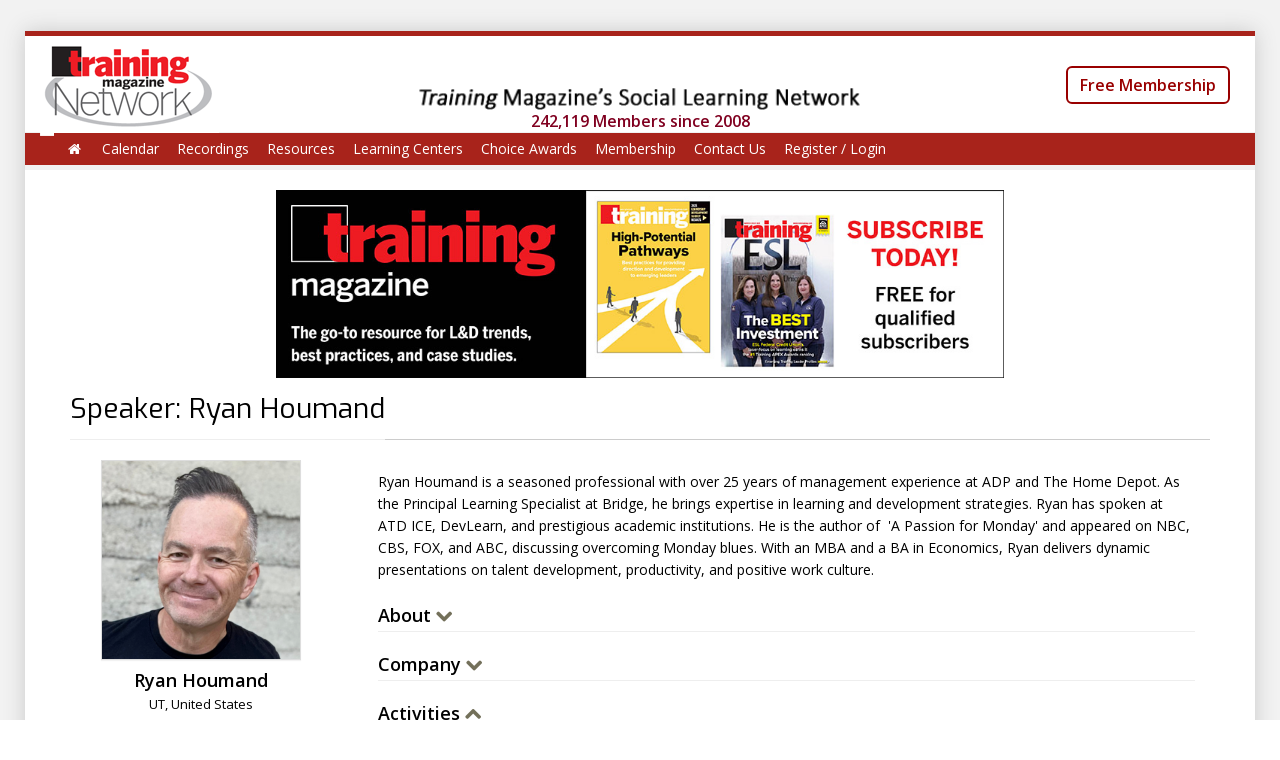

--- FILE ---
content_type: text/html; charset=utf-8
request_url: https://www.trainingmagnetwork.com/participants/345585/speaker_info
body_size: 7975
content:
<!DOCTYPE html>
<html>
<head>
<meta charset='utf-8'>
<meta content='width=device-width, initial-scale=1' name='viewport'>
<meta content='IE=edge' http-equiv='X-UA-Compatible'>
<meta content='no-store' http-equiv='Cache-Control'>
<meta content='no-cache' http-equiv='Pragma'>
<meta content='0' http-equiv='Expires'>
<title>Training Magazine Network | Training Magazine Network</title>
<link href="//www.trainingmagnetwork.com/images/favicon-tmn.ico" rel="icon" type="image/x-icon">
<meta content="Training Magazine Network (TMN) is a platform for social learning and networking for the exchange of ideas and resources among global learning professionals and thought leaders." name="description">
<link href="https://www.trainingmagnetwork.com/participants/345585/speaker_info" rel="canonical">
<meta content="Training Magazine Network" property="og:site_name">
<meta content="Training Magazine Network" property="og:title">
<meta content="Training Magazine Network (TMN) is a platform for social learning and networking for the exchange of ideas and resources among global learning professionals and thought leaders.
" property="og:description">
<meta content="website" property="og:type">
<meta content="https://www.trainingmagnetwork.com/participants/345585/speaker_info" property="og:url">
<meta content="https://s3.amazonaws.com/trainingmagnetwork.com/accounts/logos/000/000/017/original/2021_TMN_Logo_copy.png?1620224417" property="og:image">
<meta content="summary_large_image" name="twitter:card">
<meta content="@trainmagnetwork" name="twitter:site">
<meta content="Training Magazine Network" name="twitter:title">
<meta content="Training Magazine Network (TMN) is a platform for social learning and networking for the exchange of ideas and resources among global learning professionals and thought leaders.
" name="twitter:description">
<meta content="https://www.trainingmagnetwork.com/participants/345585/speaker_info" name="twitter:url">
<meta content="https://s3.amazonaws.com/trainingmagnetwork.com/accounts/logos/000/000/017/original/2021_TMN_Logo_copy.png?1620224417" name="twitter:image">
<meta content="179" name="twitter:image:width">
<meta content="100" name="twitter:image:height">
<meta content="authenticity_token" name="csrf-param" />
<meta content="MXgYoSg39Zjw1AQuuM+cJ4THqBO5498Rsii0AJDmNSE=" name="csrf-token" />
<link href='https://source.zoom.us/1.9.5/css/react-select.css' rel='stylesheet' type='text/css'>
<link href='/favicon-tmn.ico' rel='shortcut icon' type='image/x-icon'>
<link href="//www.trainingmagnetwork.com/assets/application-abd46d52b5f5116729c2c6684f36b260.css" media="screen" rel="stylesheet" />
<link href='//www.trainingmagnetwork.com/color?color=a8231b' media='all' rel='stylesheet'>
<script src="//www.trainingmagnetwork.com/assets/application-5dbafb0d10cb4b188c89988f284da1c6.js"></script>

<script src='https://js.pusher.com/7.0/pusher.min.js'></script>
<script>
  (function(w,d,s,l,i){w[l]=w[l]||[];w[l].push({'gtm.start': new Date().getTime(),event:'gtm.js'});var f=d.getElementsByTagName(s)[0], j=d.createElement(s),dl=l!='dataLayer'?'&l='+l:'';j.async=true;j.src='https://www.googletagmanager.com/gtm.js?id='+i+dl;f.parentNode.insertBefore(j,f);})(window,document,'script','dataLayer','GTM-NJS6QND');
</script>
<!--[if lt IE 9]>
<script data-turbolinks-track="true" src="//www.trainingmagnetwork.com/assets/html5shiv-fb8922bee1357fbcdd51521069638e05.js"></script>
<script data-turbolinks-track="true" src="//www.trainingmagnetwork.com/assets/respond-97aa2adf42b978d7084b7e97accece3d.js"></script>
<![endif]-->
</head>
<body class='participants speaker_info  trainingmagnetwork_account classic_layout full_https chrome' data-background-image='https://s3.amazonaws.com/trainingmagnetwork.com/accounts/background_images/000/000/017/original/ray1.jpg?1443269430' data-login-url='/login?referrer_url=https%3A%2F%2Fwww.trainingmagnetwork.com%2Fparticipants%2F345585%2Fspeaker_info' data-modal-url='' id='space'>
<img alt="Loader 2" src="//www.trainingmagnetwork.com/images/loader-2.gif" style="visibility:hidden; position:fixed; z-index:-999;" />
<img alt="Loader" src="//www.trainingmagnetwork.com/images/loader.gif" style="visibility:hidden; position:fixed; z-index:-999;" />
<noscript>
<iframe height='0' src='https://www.googletagmanager.com/ns.html?id=GTM-NJS6QND' style='display:none;visibility:hidden' width='0'></iframe>
</noscript>
<div id='plan_test_mode_simulation_alert'>
</div>



<div class='guide-question-mark-button hide non-saas-account' id='top-buttons'>
<div id='guide-page'>
<div id='help-button'>
<a class="no-link classic-help show-guide-page-modal" href="#"><span class='icon icon-question-sign'></span>
</a></div>
</div>
</div>

<div id='custom_overlay'></div>
<div id='top-info'>
<div class='row-fluid' style=''>
<div class='col-sm-12 acenter'>
<!-- - if tmn? && Rails.env.production? -->
<!-- / = render "shared/tmn_ads/header" -->
<div class='advertiser_wide_container random'>
</div>

</div>
</div>
</div>
<div class='container' id='layout'>
<div class='pull-right'>
<div class='top-social-links'>
<!-- Cleaning the values -->
<!-- Setting all the parameters -->
<!-- Putting Hash Tags -->
<!-- Putting URL to Twitter -->
<!-- Always putting the URL without parameters in Twitter to have a image in actual twitter post -->
<div class="social-share-button" data-title="@trainmagnetwork" data-img="https://s3.amazonaws.com/trainingmagnetwork.com/accounts/logos/000/000/017/original/2021_TMN_Logo_copy.png?1620224417"
data-url="https://www.trainingmagnetwork.com/all_resources/search" data-desc="Training Magazine Network (TMN) is a platform for social learning and networking for the exchange of ideas and resources among global learning professionals and thought leaders.
" data-popup="" data-via="">
<a class="" data-email-content="Training Magazine Network (TMN) is a platform for social learning and networking for the exchange of ideas and resources among global learning professionals and thought leaders.
 
 https://www.trainingmagnetwork.com/q/ox9w4" data-email-title="@trainmagnetwork" data-site="email" href="#" onclick="return SocialShareButton.share(this);" rel="nofollow " title="Share to Email"><img alt="Email" class="social-share-button-email-24" src="//www.trainingmagnetwork.com/assets/social-share-button/24/email-e66768bd60c5f9b58487f11ed29281f6.png" /></a>
<a class="" data-site="facebook" href="#" onclick="return SocialShareButton.share(this);" rel="nofollow " title="Share to Facebook"><img alt="Facebook" class="social-share-button-facebook-24" src="//www.trainingmagnetwork.com/assets/social-share-button/24/facebook-a43bc176405303524daa2ccaac6b64a5.png" /></a>
<a class="" data-site="twitter" data-twitter-title="@trainmagnetwork @TrainingMagUS https://www.trainingmagnetwork.com/q/ox9w4" data-twitter-url="~blank~" href="#" onclick="return SocialShareButton.share(this);" rel="nofollow " title="Share to Twitter"><img alt="Twitter" class="social-share-button-twitter-24" src="//www.trainingmagnetwork.com/assets/social-share-button/24/twitter-7e744c02920beb9b045d13db4ef5ddc8.png" /></a>
<a class="" data-site="linkedin" href="#" onclick="return SocialShareButton.share(this);" rel="nofollow " title="Share to Linkedin"><img alt="Linkedin" class="social-share-button-linkedin-24" src="//www.trainingmagnetwork.com/assets/social-share-button/24/linkedin-5a7379b1b56a55f984acba93a4665511.png" /></a>
</div>

</div>
</div>
<div class='' id='nav-switcher'>
<div class='panel panel-default'>
<img alt="2021 tmn logo copy" src="https://s3.amazonaws.com/trainingmagnetwork.com/accounts/logos/000/000/017/normal/2021_TMN_Logo_copy.png?1620224417" />
</div>
<div class='home-link'>
<a href="/" tip="Back to Home"><span class='icon icon-home'></span>
</a></div>
</div>

<header>
<div class='tmn' id='header' style='background-color: #FFFFFF !important;'>
<div class='row-fluid clearfix' id='top-space'>
<div class='col-md-3'>
<div class='clean-logo hidden-xs left with-link'>
<a class="clean-logo-link margin-right" href="/"><img alt="2021 tmn logo copy" src="https://s3.amazonaws.com/trainingmagnetwork.com/accounts/logos/000/000/017/original/2021_TMN_Logo_copy.png?1620224417" />
</a></div>
<div class='pull-left hidden-sm hidden-md hidden-lg' style='height:70px;'>
<a class="home-link-mobile" href="/" tip="Back to Home"><img alt="2021 tmn logo" src="https://s3.amazonaws.com/trainingmagnetwork.com/accounts/logo_thumbnails/000/000/017/normal/2021_TMN_Logo.png?1620224300" style="max-width: 60px; max-height:60px; position: relative; top: 50%; transform: translateY(-50%);" />
</a></div>
<div class='header-mobile-menu-dropdown'></div>

</div>
<div class='col-md-6'>
<div class='logo-description-container'>
<img alt="06182020 header text" class="tmn-header-img" src="//www.trainingmagnetwork.com/assets/home_slideshow/06182020_Header_Text-a503d1d4f541f48244f0fe54ddb8b6ba.png" />
</div>
<div class='clearfix'>
<div class='acenter logo-description-total-members'>
242,119 Members
since 2008
</div>

</div>
</div>
<div class='col-md-3'>
<div class='header-widget' id='header-widget'>
<div class='contact-widget'>
<div class='hidden-xs'>
<div class='user-info padding-top-double'>
<a class="btn btn-default margin-top font16" href="/membership" style="border: 2px solid #990000; color: #990000; font-weight: 600; border-radius: 6px;">Free Membership</a>
</div>
</div>
</div>
</div>
</div>
</div>

<div class='site-menu clearfix' id='full-menu'>
<nav class='menu wrap' id='site-menu-secondary'>
<ul class='sf-menu menu clearfix'>
<li class=''>
<a href="/"><span class='icon icon-home'></span>
</a></li>
<li class=''>
<a href="/calendar">Calendar
</a></li>
<li class=''>
<a href="/recordings">Recordings
</a></li>
<li class=''>
<a href="/resources">Resources
</a><ul class='sub-menu wide'>
<li>
<a href="/resources"><span class='icon icon-caret-right'></span>
Search All
Resources
</a></li>
<li>
<a href="/all_resources/event_category/676"><span class='icon icon-caret-right'></span>
Best Practices
</a></li>
<li>
<a href="/all_resources/event_category/679"><span class='icon icon-caret-right'></span>
Coaching &amp; Leadership
</a></li>
<li>
<a href="/all_resources/event_category/29909"><span class='icon icon-caret-right'></span>
Compliance and DEI
</a></li>
<li>
<a href="/all_resources/event_category/666"><span class='icon icon-caret-right'></span>
Conferences &amp; Events
</a></li>
<li>
<a href="/all_resources/event_category/667"><span class='icon icon-caret-right'></span>
eLearning Tools and Technology
</a></li>
<li>
<a href="/all_resources/event_category/20910"><span class='icon icon-caret-right'></span>
Engagement
</a></li>
<li>
<a href="/all_resources/event_category/668"><span class='icon icon-caret-right'></span>
Evaluation
</a></li>
<li>
<a href="/all_resources/event_category/20912"><span class='icon icon-caret-right'></span>
Gamification
</a></li>
<li>
<a href="/all_resources/event_category/29910"><span class='icon icon-caret-right'></span>
General L&amp;D
</a></li>
<li>
<a href="/all_resources/event_category/678"><span class='icon icon-caret-right'></span>
Instructional / Learning Design
</a></li>
<li>
<a href="/all_resources/event_category/669"><span class='icon icon-caret-right'></span>
LMS &amp; MOOCs
</a></li>
<li>
<a href="/all_resources/event_category/670"><span class='icon icon-caret-right'></span>
Managing Training
</a></li>
<li>
<a href="/all_resources/event_category/671"><span class='icon icon-caret-right'></span>
Performance Mgmt &amp; Support
</a></li>
<li>
<a href="/all_resources/event_category/677"><span class='icon icon-caret-right'></span>
Presentation Design Skills &amp; Delivery
</a></li>
<li>
<a href="/all_resources/event_category/680"><span class='icon icon-caret-right'></span>
Sales
</a></li>
<li>
<a href="/all_resources/event_category/681"><span class='icon icon-caret-right'></span>
Talent Management
</a></li>
<li>
<a href="/all_resources/event_category/20911"><span class='icon icon-caret-right'></span>
Training
</a></li>
<li>
<a href="/all_resources/event_category/38810"><span class='icon icon-caret-right'></span>
Webinar Summary
</a></li>
</ul>
</li>
<li>
<a class="no_link" href="#">Learning Centers
</a><ul class='sub-menu'>
<li>
<a href="/roilearningcenter"><span class='icon icon-caret-right'></span>
ROI
</a></li>
<li>
<a href="/Presentationdesign"><span class='icon icon-caret-right'></span>
Presentation Design
</a></li>
<li>
<a href="/AI_for_Training"><span class='icon icon-caret-right'></span>
AI &amp; Generative AI
</a></li>
<li>
<a href="/ray"><span class='icon icon-caret-right'></span>
Ray Jimenez
</a></li>
</ul>
</li>
<li>
<a class="no-link" href="#">Choice Awards
</a><ul class='sub-menu'>
<li>
<a href="/choice_awards">Main Page</a>
</li>
<li><a href="/choice_awards/2025">2025 Awards</a></li>
<li><a href="/choice_awards/2024">2024 Awards</a></li>
<li><a href="/choice_awards/2023">2023 Awards</a></li>
<li><a href="/choice_awards/2022">2022 Awards</a></li>
<li><a href="/choice_awards/2021">2021 Awards</a></li>
<li><a href="/choice_awards/0000/categories/0/all">Full directory of solution providers</a></li>
</ul>
</li>
<li>
<a href="/membership">Membership
</a><ul class='sub-menu wide'>
<li>
<a href="/membership"><span class='icon icon-caret-right'></span>
Overview
</a></li>
<li>
<a href="/membership/1"><span class='icon icon-caret-right'></span>
Free (Basic) Membership
</a></li>
<li>
<a href="/membership/2"><span class='icon icon-caret-right'></span>
MembershipPLUS
</a></li>
</ul>
</li>
<li class=''>
<a href="/contact_us">Contact Us
</a></li>
<li class=''>
<a data-no-turbolink="true" href="/login">Register / Login
</a></li>
</ul>

</nav>
</div>
<div id='mobile-menu'>
<div class='wrap'>
<div class='mobile-menu-container'></div>
</div>
</div>
</div>
</header>


<div class='clearfix' id='main' role='main' style=''>
<div class='scheduler-schedules-completion-container'>
</div>
<div class='col-sm-12 acenter'>
<div id='nav-info'>
<div class='tmn-revive-ad ad-bottom-nav'>
<ins data-revive-block='1' data-revive-ct0='%c' data-revive-id='dcbec4825db37d56bd016bbf96fff086' data-revive-target='_blank' data-revive-zoneid='119'></ins>
<script async='' src='//lakewoodmediagroup.net/adserver/www/delivery/asyncjs.php'></script>
</div>

</div>
</div>
<div class='ajax_error_messages'></div>
<div class='alert_messages row-fluid'>
<div class='col-md-12'>
</div>
</div>

<div class='row-fluid'>
<div class='col-sm-12'>
<div class='heading-block'>
<div class='link-menu'>
<div class='button-set'>
</div>
</div>

<h4>
Speaker: Ryan Houmand
</h4>
</div>
</div>
</div>

<div class='row-fluid'>
<div class='col-sm-3'>
<div class='row'>
<div class='col-sm-12 acenter'>
<div class='panel panel-default image_square' style='max-width:100%;'>
<div class='main_image'>
<img alt="Untitled" src="https://s3.amazonaws.com/trainingmagnetwork.com/account_users/images/000/404/235/big_square/Untitled.png?1691772431" />
</div>
<div class='main-name margin-top ellipsis'>
<strong class='font18'>Ryan Houmand</strong>
</div>
<div class='main-state-country'>
UT, United States
</div>
</div>

</div>
<div class='col-sm-12 acenter margin-top'>
<div class="highlight green ">Active</div>
<div class='highlight light'>Free (Basic) Membership</div>
<div class='highlight light'>
Speaker
</div>
</div>
<br>
<div class='col-sm-12'>
<div class='panel panel-default'>
<div class='row-fluid'>
<div class='col-xs-12'>
<br>
<h3>Activities</h3>
<ul class='portfolio-infomations compressed'>
<li>
<div class='title'>
<a href="/participants/345585/certificates_completed">Certificates Completed
</a></div>
<div class='info'>0</div>
</li>
<li>
<div class='title'>
<a href="/participants/345585/comments_posted">Comments Posted
</a></div>
<div class='info'>0</div>
</li>
<li>
<div class='title'>
<a href="/participants/345585/groups_joined">Groups Joined
</a></div>
<div class='info'>0</div>
</li>
<li>
<div class='title'>
<a href="/participants/345585/events_registered">Events Registered
</a></div>
<div class='info'>0</div>
</li>
<li>
<div class='title'>
<a href="/participants/345585/events_attended">Events Attended
</a></div>
<div class='info'>0</div>
</li>
<li>
<div class='title'>
<a href="/participants/345585/recordings_accessed">Recordings Accessed
</a></div>
<div class='info'>1</div>
</li>
<li>
<div class='title'>
<a href="/participants/345585/handouts_downloaded">Handouts Downloaded
</a></div>
<div class='info'>0</div>
</li>
<!-- %li -->
<!-- .title= "Download White Papers" -->
<!-- .info= participant.download_white_papers(current_account) -->
<li>
<div class='title'>
<a href="/participants/345585/lessons_completed">Print Media
</a></div>
<div class='info'>0</div>
</li>
<li>
<div class='title'>
<a href="/participants/345585/programs_completed">Programs Completed
</a></div>
<div class='info'>0</div>
</li>
</ul>

</div>
</div>
</div>
</div>
</div>

</div>
<div class='col-sm-9'>
<div class='tabs main'>
<div class='row-fluid'>
<div class='col-sm-12'>
<div class='link-menu'>
<div class='button-set'>
</div>
</div>
</div>
</div>
<div class='tabs-container active'>
<div class='row-fluid'>
<div class='col-sm-12 font14'>Ryan Houmand is a seasoned professional with over 25 years of management experience at ADP and The Home Depot. As the Principal Learning Specialist at Bridge, he brings expertise in learning and development strategies. Ryan has spoken at ATD ICE, DevLearn, and prestigious academic institutions. He is the author of &nbsp;&#39;A Passion for Monday&#39; and appeared on NBC, CBS, FOX, and ABC, discussing overcoming Monday blues. With an MBA and a BA in Economics, Ryan delivers dynamic presentations on talent development, productivity, and positive work culture.</div>
</div>
<br>
<div class='row-fluid'>
<div class='col-sm-12'>
<div class='section-block'>
<h3 class='section-header toggle-collapsible-button' data-target='#speaker-write-up-content'>
About
<span class='icon icon-chevron-down'></span>
</h3>
</div>
<div class='hide' id='speaker-write-up-content'>
<ul class='portfolio-infomations'>
<li>
<div class='title'>Full Name</div>
<div class='info'>Ryan Houmand</div>
</li>
<li>
<div class='title'>Job Title</div>
<div class='info'>Principle Learning Specialist, Author and Speaker</div>
</li>
</ul>
</div>
</div>
<div class='col-sm-12'>
<div class='section-block'>
<h3 class='section-header toggle-collapsible-button' data-target='#speaker-company-content'>
Company
<span class='icon icon-chevron-down'></span>
</h3>
</div>
<div class='hide' id='speaker-company-content'>
<ul class='portfolio-infomations'>
<li>
<div class='title'>Name</div>
<div class='info'>Bridge</div>
</li>
</ul>
</div>
</div>

</div>
<div class='row-fluid'>
<div class='col-sm-12'>
<div class='section-block'>
<h3 class='section-header toggle-collapsible-button' data-target='#speaker-activities-content'>
<div>
Activities
<span class='icon icon-chevron-up'></span>
</div>
<div class='sub-section-header'>Webinars, Recordings, Resources, Groups, Conference Presentations</div>
</h3>
</div>
<div id='speaker-activities-content'>
<table class='table table-condensed table-striped no-margin'>
<tbody>
<tr>
<td>
<span class='date ' tip=''><i class='icon-time'></i>&nbsp;September 14, 2023</span>
 - 
<a href="/lessons/142103/overview">How to Work with (Almost) Anyone</a>
 - 
Resource
</td>
<td class='aright'>
<a href="/participants/345585/speaker_info?menu_item=participants&amp;user_required=true" tip="Add Insights"><img alt="Path2x apply small" src="//www.trainingmagnetwork.com/assets/path2x-apply-small-a55a4df382538093c40278ddb56ba92e.png" />
</a>
</td>
</tr>
<tr>
<td>
<span class='date ' tip=''><i class='icon-time'></i>&nbsp;March 27, 2023</span>
 - 
<a href="/events/3459">How to Work with (Almost) Anyone</a>
 - 
Webinar
</td>
<td class='aright'>
<a href="/participants/345585/speaker_info?menu_item=participants&amp;user_required=true" tip="Add Insights"><img alt="Path2x apply small" src="//www.trainingmagnetwork.com/assets/path2x-apply-small-a55a4df382538093c40278ddb56ba92e.png" />
</a>
</td>
</tr>
</tbody>
</table>
</div>
<br>
</div>
</div>
<div class='row-fluid'>
<div class='col-sm-12'>
<div class='section-header clearfix'>
<h3 class='pull-left toggle-collapsible-button' data-target='#speaker-publications-content'>
More
<span class='icon icon-chevron-down'></span>
</h3>
</div>
<div id='speaker-publications-content'>
<div class='alert alert-warning' id='no-data'>No records were found.</div>


</div>
</div>
</div>
</div>
</div>
</div>
</div>
<div class='row'></div>

</div>
<div id='website_builder_footer'>
<a class="policies-button terms-of-use hide" data-additional-body-class="wysiwyg_content" data-content-from="terms_of_use" data-modal-title="Terms of Use" data-url="/accounts/policies?account_id=17&amp;content_from=terms_of_use" href="#">Terms of Use</a>
<a class="policies-button privacy-policy hide" data-additional-body-class="wysiwyg_content" data-content-from="policy" data-modal-title="Privacy Policy" data-url="/accounts/policies?account_id=17&amp;content_from=policy" href="#">Privacy Policy</a>
</div>

<div class='row clearfix'>
<div class='col-xs-12 margin-top'>
<br>
<div class='acenter'>
Provided by
<a href="https://www.trainingmag.com" target="_blank"><img alt="Footer1" src="//www.trainingmagnetwork.com/assets/footer1-7ec85a94d45abf9d0b6edb4d8011932c.png" style="height: 23px;" />
</a></div>
</div>
</div>
<div class='row'></div>
<footer class=' '>
<div class='wrap'>
<div class='twitter-bar'>
<p class='no-margin tweets-list-container' id='twitter'>

</p>
</div>
<!-- .twitter-bar -->
<div class='footer-widget-area'>
<div class='wrap'>
<div class='cols'>
<div class='col-sm-3 widget'>
<h4>
<a href="/about_us">About Us
</a></h4>
<div class='widget-content'>
<p>Training Magazine Network (TMN) is a platform for social learning and networking for the exchange of ideas and resources among global learning professionals and thought leaders.</p>

</div>
</div>
<div class='col-sm-4 widget'>
<h4>
Privacy
</h4>
<div class='widget-content'>
<meta charset="UTF-8" />Membership is free and members&#39; privacy is protected.&nbsp;<u>Members do not have access to other members&#39; information and member-to-member solicitation is strictly forbidden.</u><br />
<br />
Members may receive communication from TMN&#39;s Presenters and partners. Members may request removal from partners&#39; mailings directly from the senders or simply use their Unsubscribe links.
</div>
</div>
<div class='col-sm-3 col-xs-6 widget'>
<h4 class='widget-title'>Our Sites:</h4>
<div class='widget-content'>
<ul>
<li><a href="https://www.trainingconference.com" target="_blank">Training Conference &amp; Expo</a></li>
<li><a href="https://www.techlearnconference.com" target="_blank">TechLearn Conference</a></li>
<li><a href="https://www.trainingliveandonline.com" target="_blank">Training Live+Online Courses</a></li>
<li><a href="https://www.trainingmag.com" target="_blank">Training Magazine</a></li>
</ul>
</div>
</div>
<div class='col-sm-2 col-xs-6 widget'>
<h4 class='widget-title'>Menu</h4>
<div class='widget-content'>
<ul>
<li>
<a href="/">Home</a>
</li>
<li>
<a href="/about_us">About Us</a>
</li>
<li>
<a href="https://www.trainingmagnetwork.com/membership">Free Membership</a>
</li>
<li>
<a href="https://www.trainingmagnetwork.com/info/88">Become a Partner</a>
</li>
<li>
<a href="/contact_us">Contact Us</a>
</li>
<li><a href="/login">Login</a></li>
</ul>
</div>
</div>
</div>
</div>
</div>
</div>
<div class='credit'>
<div class='wrap'>
<div class='row'>
<div class='col-sm-5'>
<p class='footer-copyright'>
Powered by Training Magazine
</p>
</div>
<div class='col-sm-7'>
<ul class='footer-menu'>
<li><a class="policies-button gdpr-policy" data-additional-body-class="wysiwyg_content" data-content-from="gdpr_policy" data-modal-title="GDPR Policy" data-url="/accounts/policies?content_from=gdpr_policy" href="#">GDPR Policy</a></li>
<li><a class="policies-button terms-of-use" data-additional-body-class="wysiwyg_content" data-content-from="terms_of_use" data-modal-title="Terms of Use" data-url="/accounts/policies?content_from=terms_of_use" href="#">Terms of Use</a></li>
<li><a class="policies-button privacy-policy" data-additional-body-class="wysiwyg_content" data-content-from="policy" data-modal-title="Privacy Policy" data-url="/accounts/policies?content_from=policy" href="#">Privacy Policy</a></li>
</ul>
</div>
</div>
</div>
</div>
</footer>

</div>
<!-- ! end of .container -->
<!-- ! end of #main -->
<script>
  (function () {
    var s = document.createElement('script');
    s.type = 'text/javascript';
    s.async = true;
    s.src = 'https://app.termly.io/embed.min.js';
    s.id = 'fb833491-4f7a-43e0-ae3d-678420b5c541';
    s.setAttribute("data-name", "termly-embed-banner");
    var x = document.getElementsByTagName('script')[0];
    x.parentNode.insertBefore(s, x);
  })();
</script>
<div class='hide' id='sitch_guides_popover_content'>
<div class='fright'><a class="close-sitch-guides-popover" href="#">×</a></div>
Complete the Sitch.
</div>

<div class='hide' id='sitch_publish_popover_content'>
<div class='fright'><a class="close-sitch-publish-popover" href="#">×</a></div>
Publish the Sitch and Alert Others.
</div>

<div class='hide' id='sitch_alert_others_popover_content'>
<div class='fright'><a class="close-sitch-alert-others-popover" href="#">×</a></div>
Alert others about the Sitch.
</div>

<div class='modal-medium modal' id='send_email'>
<div class='modal-dialog'>
<div class='modal-content'>
<div class='modal-header'>
<h2 class='modal_title'>Alert Others</h2>
</div>
<div class='modal-body'></div>
<div class='modal-footer'>
<div class='pull-left'>
</div>
<a aria-hidden="true" class="button" data-dismiss="modal" href="#">Close</a>
<a class="button color validate-send-email" data-target="manual_send_email_form" href="#">Send</a>
</div>
</div>
</div>
</div>

<div class='modal-medium modal' id='guide_video_modal'>
<div class='modal-dialog'>
<div class='modal-content'>
<div class='modal-header'>
<a class="close color" data-modal-dismiss="true" href="#"><span aria-hidden='true'>×</span>
</a><h2 class='modal_title'></h2>
</div>
<div class='modal-body'>
<div class='row-fluid'>
<div class='span12'>
<div id='guide_video_form_holder'></div>
</div>
</div>
</div>
<div class='modal-footer'>
<a class="no-link button" data-modal-dismiss="true" href="#">Close</a>
<a class="button color form-submitter-with-loader" data-target="guide_video_form" href="#">Save</a>
</div>
</div>
</div>
</div>

<div class='modal' data-gref='' id='with_iframe'>
<div class='modal-dialog'>
<div class='modal-content with_left_and_right_lessons_pagination'>
<div class='modal-header'>
<div class='only_for_one_slide lesson_pagination_container acenter'></div>
<div class='modal-header-control'>
<a class="modal-close close color big-close close-with-iframe-modal" data-modal-dismiss="true" href="#"><span aria-hidden='true'>×</span>
</a></div>
<h2 class='lesson_name'>&nbsp;</h2>
</div>
<div class='modal-body'>
<div class='loader'><center>
<br>
<img alt="Loader" src="//www.trainingmagnetwork.com/assets/loader-c83e619c14273a7b48d8db82c4365431.gif" />
<p class='lead'>Loading</p>
</center>
</div>
<div class='iframe-container'></div>
</div>
</div>
</div>
</div>

<div class='hide' id='help_popover_content'>
<div class='fright' style='margin-top:-3px;'>
<a class="close-popover" href="#">×</a>
</div>
Check out Help.
</div>


</body>
</html>


--- FILE ---
content_type: application/javascript
request_url: https://prism.app-us1.com/?a=610731086&u=https%3A%2F%2Fwww.trainingmagnetwork.com%2Fparticipants%2F345585%2Fspeaker_info
body_size: 123
content:
window.visitorGlobalObject=window.visitorGlobalObject||window.prismGlobalObject;window.visitorGlobalObject.setVisitorId('c10aded8-8c03-496b-aa13-fb5f64384a00', '610731086');window.visitorGlobalObject.setWhitelistedServices('tracking', '610731086');